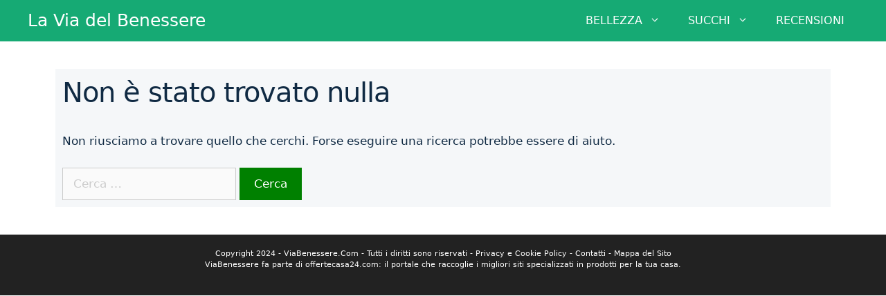

--- FILE ---
content_type: text/html; charset=UTF-8
request_url: https://viabenessere.com/salute-e-cura-della-persona/alimentazione-e-nutrizione/vitamine-e-integratori/
body_size: 13308
content:
<!DOCTYPE html>
<html lang="it-IT">
<head>
	<meta charset="UTF-8">
	<meta name='robots' content='index, follow, max-image-preview:large, max-snippet:-1, max-video-preview:-1' />
<script>
window.koko_analytics = {"url":"https:\/\/viabenessere.com\/wp-admin\/admin-ajax.php?action=koko_analytics_collect","site_url":"https:\/\/viabenessere.com","post_id":0,"path":"\/salute-e-cura-della-persona\/alimentazione-e-nutrizione\/vitamine-e-integratori\/","method":"cookie","use_cookie":true};
</script>
<meta name="viewport" content="width=device-width, initial-scale=1">
	<!-- This site is optimized with the Yoast SEO plugin v26.7 - https://yoast.com/wordpress/plugins/seo/ -->
	<title>Vitamine e integratori: Offerte e Miglior Prezzo 2025</title>
	<meta name="description" content="Vitamine e integratori: la classifica dei prodotti più acquistati dagli italiani quest&#039;anno, organizzati in modo chiaro per una facile consultazione." />
	<link rel="canonical" href="https://viabenessere.com/salute-e-cura-della-persona/alimentazione-e-nutrizione/vitamine-e-integratori/" />
	<meta property="og:locale" content="it_IT" />
	<meta property="og:type" content="article" />
	<meta property="og:title" content="Vitamine e integratori: Offerte e Miglior Prezzo 2025" />
	<meta property="og:description" content="Vitamine e integratori: la classifica dei prodotti più acquistati dagli italiani quest&#039;anno, organizzati in modo chiaro per una facile consultazione." />
	<meta property="og:url" content="https://viabenessere.com/salute-e-cura-della-persona/alimentazione-e-nutrizione/vitamine-e-integratori/" />
	<meta property="og:site_name" content="La Via del Benessere" />
	<meta name="twitter:card" content="summary_large_image" />
	<script type="application/ld+json" class="yoast-schema-graph">{"@context":"https://schema.org","@graph":[{"@type":"CollectionPage","@id":"https://viabenessere.com/salute-e-cura-della-persona/alimentazione-e-nutrizione/vitamine-e-integratori/","url":"https://viabenessere.com/salute-e-cura-della-persona/alimentazione-e-nutrizione/vitamine-e-integratori/","name":"Vitamine e integratori: Offerte e Miglior Prezzo 2025","isPartOf":{"@id":"https://viabenessere.com/#website"},"description":"Vitamine e integratori: la classifica dei prodotti più acquistati dagli italiani quest'anno, organizzati in modo chiaro per una facile consultazione.","breadcrumb":{"@id":"https://viabenessere.com/salute-e-cura-della-persona/alimentazione-e-nutrizione/vitamine-e-integratori/#breadcrumb"},"inLanguage":"it-IT"},{"@type":"BreadcrumbList","@id":"https://viabenessere.com/salute-e-cura-della-persona/alimentazione-e-nutrizione/vitamine-e-integratori/#breadcrumb","itemListElement":[{"@type":"ListItem","position":1,"name":"Home","item":"https://viabenessere.com/"},{"@type":"ListItem","position":2,"name":"Salute e cura della persona","item":"https://viabenessere.com/salute-e-cura-della-persona/"},{"@type":"ListItem","position":3,"name":"Alimentazione e nutrizione","item":"https://viabenessere.com/salute-e-cura-della-persona/alimentazione-e-nutrizione/"},{"@type":"ListItem","position":4,"name":"Vitamine e integratori"}]},{"@type":"WebSite","@id":"https://viabenessere.com/#website","url":"https://viabenessere.com/","name":"La Via del Benessere","description":"Stare Bene con Se Stessi","publisher":{"@id":"https://viabenessere.com/#organization"},"potentialAction":[{"@type":"SearchAction","target":{"@type":"EntryPoint","urlTemplate":"https://viabenessere.com/?s={search_term_string}"},"query-input":{"@type":"PropertyValueSpecification","valueRequired":true,"valueName":"search_term_string"}}],"inLanguage":"it-IT"},{"@type":"Organization","@id":"https://viabenessere.com/#organization","name":"La Via del Benessere","url":"https://viabenessere.com/","logo":{"@type":"ImageObject","inLanguage":"it-IT","@id":"https://viabenessere.com/#/schema/logo/image/","url":"https://viabenessere.com/wp-content/uploads/2019/06/viabenessere-cover.png","contentUrl":"https://viabenessere.com/wp-content/uploads/2019/06/viabenessere-cover.png","width":400,"height":80,"caption":"La Via del Benessere"},"image":{"@id":"https://viabenessere.com/#/schema/logo/image/"},"sameAs":["https://www.facebook.com/ViviBenessere-104689614353811/","https://www.pinterest.it/lamiaviadelbenessere/","https://www.youtube.com/channel/UCDrmmyiF2j7vNA4E-wxrfkA"]}]}</script>
	<!-- / Yoast SEO plugin. -->


<link rel="alternate" type="application/rss+xml" title="La Via del Benessere &raquo; Feed" href="https://viabenessere.com/feed/" />
<link rel="alternate" type="application/rss+xml" title="La Via del Benessere &raquo; Feed dei commenti" href="https://viabenessere.com/comments/feed/" />
<link rel="alternate" type="application/rss+xml" title="La Via del Benessere &raquo; Vitamine e integratori Feed della categoria" href="https://viabenessere.com/salute-e-cura-della-persona/alimentazione-e-nutrizione/vitamine-e-integratori/feed/" />
<style id='wp-img-auto-sizes-contain-inline-css'>
img:is([sizes=auto i],[sizes^="auto," i]){contain-intrinsic-size:3000px 1500px}
/*# sourceURL=wp-img-auto-sizes-contain-inline-css */
</style>
<style id='wp-emoji-styles-inline-css'>

	img.wp-smiley, img.emoji {
		display: inline !important;
		border: none !important;
		box-shadow: none !important;
		height: 1em !important;
		width: 1em !important;
		margin: 0 0.07em !important;
		vertical-align: -0.1em !important;
		background: none !important;
		padding: 0 !important;
	}
/*# sourceURL=wp-emoji-styles-inline-css */
</style>
<link rel='stylesheet' id='wp-block-library-css' href='https://viabenessere.com/wp-includes/css/dist/block-library/style.min.css?ver=6.9' media='all' />
<style id='classic-theme-styles-inline-css'>
/*! This file is auto-generated */
.wp-block-button__link{color:#fff;background-color:#32373c;border-radius:9999px;box-shadow:none;text-decoration:none;padding:calc(.667em + 2px) calc(1.333em + 2px);font-size:1.125em}.wp-block-file__button{background:#32373c;color:#fff;text-decoration:none}
/*# sourceURL=/wp-includes/css/classic-themes.min.css */
</style>
<style id='global-styles-inline-css'>
:root{--wp--preset--aspect-ratio--square: 1;--wp--preset--aspect-ratio--4-3: 4/3;--wp--preset--aspect-ratio--3-4: 3/4;--wp--preset--aspect-ratio--3-2: 3/2;--wp--preset--aspect-ratio--2-3: 2/3;--wp--preset--aspect-ratio--16-9: 16/9;--wp--preset--aspect-ratio--9-16: 9/16;--wp--preset--color--black: #000000;--wp--preset--color--cyan-bluish-gray: #abb8c3;--wp--preset--color--white: #ffffff;--wp--preset--color--pale-pink: #f78da7;--wp--preset--color--vivid-red: #cf2e2e;--wp--preset--color--luminous-vivid-orange: #ff6900;--wp--preset--color--luminous-vivid-amber: #fcb900;--wp--preset--color--light-green-cyan: #7bdcb5;--wp--preset--color--vivid-green-cyan: #00d084;--wp--preset--color--pale-cyan-blue: #8ed1fc;--wp--preset--color--vivid-cyan-blue: #0693e3;--wp--preset--color--vivid-purple: #9b51e0;--wp--preset--color--contrast: var(--contrast);--wp--preset--color--contrast-2: var(--contrast-2);--wp--preset--color--contrast-3: var(--contrast-3);--wp--preset--color--base: var(--base);--wp--preset--color--base-2: var(--base-2);--wp--preset--color--base-3: var(--base-3);--wp--preset--color--accent: var(--accent);--wp--preset--gradient--vivid-cyan-blue-to-vivid-purple: linear-gradient(135deg,rgb(6,147,227) 0%,rgb(155,81,224) 100%);--wp--preset--gradient--light-green-cyan-to-vivid-green-cyan: linear-gradient(135deg,rgb(122,220,180) 0%,rgb(0,208,130) 100%);--wp--preset--gradient--luminous-vivid-amber-to-luminous-vivid-orange: linear-gradient(135deg,rgb(252,185,0) 0%,rgb(255,105,0) 100%);--wp--preset--gradient--luminous-vivid-orange-to-vivid-red: linear-gradient(135deg,rgb(255,105,0) 0%,rgb(207,46,46) 100%);--wp--preset--gradient--very-light-gray-to-cyan-bluish-gray: linear-gradient(135deg,rgb(238,238,238) 0%,rgb(169,184,195) 100%);--wp--preset--gradient--cool-to-warm-spectrum: linear-gradient(135deg,rgb(74,234,220) 0%,rgb(151,120,209) 20%,rgb(207,42,186) 40%,rgb(238,44,130) 60%,rgb(251,105,98) 80%,rgb(254,248,76) 100%);--wp--preset--gradient--blush-light-purple: linear-gradient(135deg,rgb(255,206,236) 0%,rgb(152,150,240) 100%);--wp--preset--gradient--blush-bordeaux: linear-gradient(135deg,rgb(254,205,165) 0%,rgb(254,45,45) 50%,rgb(107,0,62) 100%);--wp--preset--gradient--luminous-dusk: linear-gradient(135deg,rgb(255,203,112) 0%,rgb(199,81,192) 50%,rgb(65,88,208) 100%);--wp--preset--gradient--pale-ocean: linear-gradient(135deg,rgb(255,245,203) 0%,rgb(182,227,212) 50%,rgb(51,167,181) 100%);--wp--preset--gradient--electric-grass: linear-gradient(135deg,rgb(202,248,128) 0%,rgb(113,206,126) 100%);--wp--preset--gradient--midnight: linear-gradient(135deg,rgb(2,3,129) 0%,rgb(40,116,252) 100%);--wp--preset--font-size--small: 13px;--wp--preset--font-size--medium: 20px;--wp--preset--font-size--large: 36px;--wp--preset--font-size--x-large: 42px;--wp--preset--spacing--20: 0.44rem;--wp--preset--spacing--30: 0.67rem;--wp--preset--spacing--40: 1rem;--wp--preset--spacing--50: 1.5rem;--wp--preset--spacing--60: 2.25rem;--wp--preset--spacing--70: 3.38rem;--wp--preset--spacing--80: 5.06rem;--wp--preset--shadow--natural: 6px 6px 9px rgba(0, 0, 0, 0.2);--wp--preset--shadow--deep: 12px 12px 50px rgba(0, 0, 0, 0.4);--wp--preset--shadow--sharp: 6px 6px 0px rgba(0, 0, 0, 0.2);--wp--preset--shadow--outlined: 6px 6px 0px -3px rgb(255, 255, 255), 6px 6px rgb(0, 0, 0);--wp--preset--shadow--crisp: 6px 6px 0px rgb(0, 0, 0);}:where(.is-layout-flex){gap: 0.5em;}:where(.is-layout-grid){gap: 0.5em;}body .is-layout-flex{display: flex;}.is-layout-flex{flex-wrap: wrap;align-items: center;}.is-layout-flex > :is(*, div){margin: 0;}body .is-layout-grid{display: grid;}.is-layout-grid > :is(*, div){margin: 0;}:where(.wp-block-columns.is-layout-flex){gap: 2em;}:where(.wp-block-columns.is-layout-grid){gap: 2em;}:where(.wp-block-post-template.is-layout-flex){gap: 1.25em;}:where(.wp-block-post-template.is-layout-grid){gap: 1.25em;}.has-black-color{color: var(--wp--preset--color--black) !important;}.has-cyan-bluish-gray-color{color: var(--wp--preset--color--cyan-bluish-gray) !important;}.has-white-color{color: var(--wp--preset--color--white) !important;}.has-pale-pink-color{color: var(--wp--preset--color--pale-pink) !important;}.has-vivid-red-color{color: var(--wp--preset--color--vivid-red) !important;}.has-luminous-vivid-orange-color{color: var(--wp--preset--color--luminous-vivid-orange) !important;}.has-luminous-vivid-amber-color{color: var(--wp--preset--color--luminous-vivid-amber) !important;}.has-light-green-cyan-color{color: var(--wp--preset--color--light-green-cyan) !important;}.has-vivid-green-cyan-color{color: var(--wp--preset--color--vivid-green-cyan) !important;}.has-pale-cyan-blue-color{color: var(--wp--preset--color--pale-cyan-blue) !important;}.has-vivid-cyan-blue-color{color: var(--wp--preset--color--vivid-cyan-blue) !important;}.has-vivid-purple-color{color: var(--wp--preset--color--vivid-purple) !important;}.has-black-background-color{background-color: var(--wp--preset--color--black) !important;}.has-cyan-bluish-gray-background-color{background-color: var(--wp--preset--color--cyan-bluish-gray) !important;}.has-white-background-color{background-color: var(--wp--preset--color--white) !important;}.has-pale-pink-background-color{background-color: var(--wp--preset--color--pale-pink) !important;}.has-vivid-red-background-color{background-color: var(--wp--preset--color--vivid-red) !important;}.has-luminous-vivid-orange-background-color{background-color: var(--wp--preset--color--luminous-vivid-orange) !important;}.has-luminous-vivid-amber-background-color{background-color: var(--wp--preset--color--luminous-vivid-amber) !important;}.has-light-green-cyan-background-color{background-color: var(--wp--preset--color--light-green-cyan) !important;}.has-vivid-green-cyan-background-color{background-color: var(--wp--preset--color--vivid-green-cyan) !important;}.has-pale-cyan-blue-background-color{background-color: var(--wp--preset--color--pale-cyan-blue) !important;}.has-vivid-cyan-blue-background-color{background-color: var(--wp--preset--color--vivid-cyan-blue) !important;}.has-vivid-purple-background-color{background-color: var(--wp--preset--color--vivid-purple) !important;}.has-black-border-color{border-color: var(--wp--preset--color--black) !important;}.has-cyan-bluish-gray-border-color{border-color: var(--wp--preset--color--cyan-bluish-gray) !important;}.has-white-border-color{border-color: var(--wp--preset--color--white) !important;}.has-pale-pink-border-color{border-color: var(--wp--preset--color--pale-pink) !important;}.has-vivid-red-border-color{border-color: var(--wp--preset--color--vivid-red) !important;}.has-luminous-vivid-orange-border-color{border-color: var(--wp--preset--color--luminous-vivid-orange) !important;}.has-luminous-vivid-amber-border-color{border-color: var(--wp--preset--color--luminous-vivid-amber) !important;}.has-light-green-cyan-border-color{border-color: var(--wp--preset--color--light-green-cyan) !important;}.has-vivid-green-cyan-border-color{border-color: var(--wp--preset--color--vivid-green-cyan) !important;}.has-pale-cyan-blue-border-color{border-color: var(--wp--preset--color--pale-cyan-blue) !important;}.has-vivid-cyan-blue-border-color{border-color: var(--wp--preset--color--vivid-cyan-blue) !important;}.has-vivid-purple-border-color{border-color: var(--wp--preset--color--vivid-purple) !important;}.has-vivid-cyan-blue-to-vivid-purple-gradient-background{background: var(--wp--preset--gradient--vivid-cyan-blue-to-vivid-purple) !important;}.has-light-green-cyan-to-vivid-green-cyan-gradient-background{background: var(--wp--preset--gradient--light-green-cyan-to-vivid-green-cyan) !important;}.has-luminous-vivid-amber-to-luminous-vivid-orange-gradient-background{background: var(--wp--preset--gradient--luminous-vivid-amber-to-luminous-vivid-orange) !important;}.has-luminous-vivid-orange-to-vivid-red-gradient-background{background: var(--wp--preset--gradient--luminous-vivid-orange-to-vivid-red) !important;}.has-very-light-gray-to-cyan-bluish-gray-gradient-background{background: var(--wp--preset--gradient--very-light-gray-to-cyan-bluish-gray) !important;}.has-cool-to-warm-spectrum-gradient-background{background: var(--wp--preset--gradient--cool-to-warm-spectrum) !important;}.has-blush-light-purple-gradient-background{background: var(--wp--preset--gradient--blush-light-purple) !important;}.has-blush-bordeaux-gradient-background{background: var(--wp--preset--gradient--blush-bordeaux) !important;}.has-luminous-dusk-gradient-background{background: var(--wp--preset--gradient--luminous-dusk) !important;}.has-pale-ocean-gradient-background{background: var(--wp--preset--gradient--pale-ocean) !important;}.has-electric-grass-gradient-background{background: var(--wp--preset--gradient--electric-grass) !important;}.has-midnight-gradient-background{background: var(--wp--preset--gradient--midnight) !important;}.has-small-font-size{font-size: var(--wp--preset--font-size--small) !important;}.has-medium-font-size{font-size: var(--wp--preset--font-size--medium) !important;}.has-large-font-size{font-size: var(--wp--preset--font-size--large) !important;}.has-x-large-font-size{font-size: var(--wp--preset--font-size--x-large) !important;}
:where(.wp-block-post-template.is-layout-flex){gap: 1.25em;}:where(.wp-block-post-template.is-layout-grid){gap: 1.25em;}
:where(.wp-block-term-template.is-layout-flex){gap: 1.25em;}:where(.wp-block-term-template.is-layout-grid){gap: 1.25em;}
:where(.wp-block-columns.is-layout-flex){gap: 2em;}:where(.wp-block-columns.is-layout-grid){gap: 2em;}
:root :where(.wp-block-pullquote){font-size: 1.5em;line-height: 1.6;}
/*# sourceURL=global-styles-inline-css */
</style>
<style id='ita-bestsellers-inline-css'>

        /* GRID / CARD */
        .itabs-grid{display:grid;gap:22px;grid-template-columns:1fr}
        .itabs-card{position:relative;border:1px solid #e5e7eb;border-radius:12px;padding:24px;background:#fff;box-shadow:0 2px 10px rgba(0,0,0,.04);overflow:hidden}
        .itabs-card *{box-sizing:border-box}

        /* Badge */
        .itabs-badge{position:absolute;top:10px;left:10px;background:#36a240;color:#fff;border-radius:8px;padding:6px 10px;font-weight:700;font-size:12px;line-height:1;letter-spacing:.2px}

        /* Top area: 35% img | 65% content */
        .itabs-top{display:grid;grid-template-columns:minmax(0,35%) minmax(0,65%);gap:18px;align-items:start}
        @media (max-width:768px){.itabs-top{grid-template-columns:1fr}}

        /* --- SQUARE IMAGE FRAME (never crop) --- */
        .itabs-imgbox{
          width:100%;
          aspect-ratio:1/1;
          background:#fff;
          border-radius:10px;
          overflow:hidden;
          display:flex;align-items:center;justify-content:center;
        }
        .itabs-img{
          width:100%;
          height:100%;
          object-fit:contain;
          display:block;
        }

        /* Right column (strict right inset on desktop) */
        .itabs-right{
          display:grid;grid-template-columns:1fr;gap:6px;
          align-items:start;
        }
        .itabs-right > *{width:100%}
        .itabs-price{margin:4px 0 6px;font-size:27px;font-weight:700;text-align:right;justify-self:end}
        .itabs-btn{justify-self:end}
        @media (max-width:768px){
          .itabs-right{align-items:stretch}
          .itabs-price{text-align:center;justify-self:stretch}
        }

        /* Title */
        .itabs-title{margin:0}
        .itabs-title h3{font-size:18px;font-weight:700;margin:0;line-height:27px}
        .itabs-title a{text-decoration:underline}

        /* Stars */
        .itabs-stars{font-size:14px;color:#f59e0b}

        /* Button */
        .itabs-btn{
          display:inline-block;margin-top:2px;padding:10px 16px;
          background:#ff6200;border:1px solid #e05600;border-radius:5px;
          text-decoration:none;color:#fff !important;font-weight:700;
          text-transform:uppercase;text-align:center
        }
        .itabs-btn:hover,.itabs-btn:active,.itabs-btn:visited{color:#fff !important}
        @media (max-width:768px){.itabs-btn{width:100%}}

        /* Features */
        .itabs-features{margin-top:16px}
        .itabs-features h4{margin:0 0 8px;font-size:18px;font-weight:700;color:#374151}
        .itabs-features ul{margin:0;padding-left:18px}
        .itabs-features li{margin:6px 0;line-height:1.55;color:#111}

        /* Divider & disclaimers */
        .itabs-sep{margin:14px 0;border:0;border-top:1px solid #e5e7eb}
        .itabs-meta{font-size:13px;color:#6b7280;margin-top:8px}

        /* -------- Summary table -------- */
        .itabs-table-wrap{overflow:auto}
        table.itabs-table{width:100%;border-collapse:separate;border-spacing:0;border:1px solid #e5e7eb;border-radius:12px;box-shadow:0 2px 10px rgba(0,0,0,.04);background:#fff}
        table.itabs-table th,table.itabs-table td{padding:12px 14px;border-bottom:1px solid #eef0f3;vertical-align:middle}
        table.itabs-table thead th{background:#f8fafc;text-align:left;font-weight:700}
        table.itabs-table tr:last-child td{border-bottom:none}
        table.itabs-table .rank{width:64px;text-align:center;font-weight:700}
        table.itabs-table .img{width:110px}
        /* square thumbnail in table */
        .itabs-thumbbox{width:80px;aspect-ratio:1/1;border-radius:8px;overflow:hidden;background:#fff;margin:0 auto;display:flex;align-items:center;justify-content:center}
        .itabs-thumbbox img{width:100%;height:100%;object-fit:contain;display:block}
        table.itabs-table .title a{text-decoration:underline}
        table.itabs-table .price{text-align:right;font-weight:700;white-space:nowrap}
        table.itabs-table .btn-cell{text-align:right}
        table.itabs-table .btn{display:inline-block;padding:8px 12px;background:#ff6200;border:1px solid #e05600;border-radius:5px;color:#fff !important;text-decoration:none;font-weight:700;text-transform:uppercase}
        table.itabs-table .btn:hover,table.itabs-table .btn:active,table.itabs-table .btn:visited{color:#fff !important}
        @media (max-width:768px){
          table.itabs-table .price, table.itabs-table .btn-cell{text-align:center}
          table.itabs-table .btn{display:block;width:100%}
        }
        
/*# sourceURL=ita-bestsellers-inline-css */
</style>
<link rel='stylesheet' id='toc-screen-css' href='https://viabenessere.com/wp-content/plugins/table-of-contents-plus/screen.min.css?ver=2411.1' media='all' />
<link rel='stylesheet' id='generate-style-css' href='https://viabenessere.com/wp-content/themes/generatepress/assets/css/all.min.css?ver=3.6.1' media='all' />
<style id='generate-style-inline-css'>
#nav-below {display:none;}.resize-featured-image .post-image img {width: 400px;}
body{background-color:#ffffff;color:#102a43;}a{color:#119b6d;}a:hover, a:focus, a:active{color:#1abc9c;}body .grid-container{max-width:1200px;}.wp-block-group__inner-container{max-width:1200px;margin-left:auto;margin-right:auto;}:root{--contrast:#222222;--contrast-2:#575760;--contrast-3:#b2b2be;--base:#f0f0f0;--base-2:#f7f8f9;--base-3:#ffffff;--accent:#1e73be;}:root .has-contrast-color{color:var(--contrast);}:root .has-contrast-background-color{background-color:var(--contrast);}:root .has-contrast-2-color{color:var(--contrast-2);}:root .has-contrast-2-background-color{background-color:var(--contrast-2);}:root .has-contrast-3-color{color:var(--contrast-3);}:root .has-contrast-3-background-color{background-color:var(--contrast-3);}:root .has-base-color{color:var(--base);}:root .has-base-background-color{background-color:var(--base);}:root .has-base-2-color{color:var(--base-2);}:root .has-base-2-background-color{background-color:var(--base-2);}:root .has-base-3-color{color:var(--base-3);}:root .has-base-3-background-color{background-color:var(--base-3);}:root .has-accent-color{color:var(--accent);}:root .has-accent-background-color{background-color:var(--accent);}body, button, input, select, textarea{font-family:-apple-system, system-ui, BlinkMacSystemFont, "Segoe UI", Helvetica, Arial, sans-serif, "Apple Color Emoji", "Segoe UI Emoji", "Segoe UI Symbol";}body{line-height:1.5;}.entry-content > [class*="wp-block-"]:not(:last-child):not(.wp-block-heading){margin-bottom:1.5em;}.main-title{font-weight:normal;}.main-navigation a, .menu-toggle{font-weight:500;font-size:16px;}.main-navigation .main-nav ul ul li a{font-size:15px;}.sidebar .widget, .footer-widgets .widget{font-size:17px;}h1{font-weight:400;font-size:40px;}h2{font-weight:400;font-size:30px;}h3{font-weight:400;font-size:21px;}h4{font-size:inherit;}h5{font-size:inherit;}@media (max-width:768px){.main-title{font-size:20px;}h1{font-size:30px;}h2{font-size:25px;}}.top-bar{background-color:#636363;color:#ffffff;}.top-bar a{color:#ffffff;}.top-bar a:hover{color:#303030;}.site-header{background-color:#ffffff;color:#3a3a3a;}.site-header a{color:#3a3a3a;}.main-title a,.main-title a:hover{color:#ffffff;}.site-description{color:#757575;}.main-navigation,.main-navigation ul ul{background-color:#16aa74;}.main-navigation .main-nav ul li a, .main-navigation .menu-toggle, .main-navigation .menu-bar-items{color:#ffffff;}.main-navigation .main-nav ul li:not([class*="current-menu-"]):hover > a, .main-navigation .main-nav ul li:not([class*="current-menu-"]):focus > a, .main-navigation .main-nav ul li.sfHover:not([class*="current-menu-"]) > a, .main-navigation .menu-bar-item:hover > a, .main-navigation .menu-bar-item.sfHover > a{color:#ffffff;background-color:#119b6d;}button.menu-toggle:hover,button.menu-toggle:focus,.main-navigation .mobile-bar-items a,.main-navigation .mobile-bar-items a:hover,.main-navigation .mobile-bar-items a:focus{color:#ffffff;}.main-navigation .main-nav ul li[class*="current-menu-"] > a{color:#ffffff;background-color:#119b6d;}.navigation-search input[type="search"],.navigation-search input[type="search"]:active, .navigation-search input[type="search"]:focus, .main-navigation .main-nav ul li.search-item.active > a, .main-navigation .menu-bar-items .search-item.active > a{color:#ffffff;background-color:#119b6d;}.main-navigation ul ul{background-color:#119b6d;}.main-navigation .main-nav ul ul li a{color:#ffffff;}.main-navigation .main-nav ul ul li:not([class*="current-menu-"]):hover > a,.main-navigation .main-nav ul ul li:not([class*="current-menu-"]):focus > a, .main-navigation .main-nav ul ul li.sfHover:not([class*="current-menu-"]) > a{color:#c2e8de;background-color:#119b6d;}.main-navigation .main-nav ul ul li[class*="current-menu-"] > a{color:#c2e8de;background-color:#119b6d;}.separate-containers .inside-article, .separate-containers .comments-area, .separate-containers .page-header, .one-container .container, .separate-containers .paging-navigation, .inside-page-header{color:#102a43;background-color:#ffffff;}.entry-meta{color:#595959;}.entry-meta a{color:#595959;}.entry-meta a:hover{color:#1e73be;}.sidebar .widget{background-color:rgba(17,155,109,0.05);}.footer-widgets{background-color:#ffffff;}.site-info{color:#ffffff;background-color:#222222;}.site-info a{color:#ffffff;}.site-info a:hover{color:#606060;}.footer-bar .widget_nav_menu .current-menu-item a{color:#606060;}input[type="text"],input[type="email"],input[type="url"],input[type="password"],input[type="search"],input[type="tel"],input[type="number"],textarea,select{color:#666666;background-color:#fafafa;border-color:#cccccc;}input[type="text"]:focus,input[type="email"]:focus,input[type="url"]:focus,input[type="password"]:focus,input[type="search"]:focus,input[type="tel"]:focus,input[type="number"]:focus,textarea:focus,select:focus{color:#666666;background-color:#ffffff;border-color:#bfbfbf;}button,html input[type="button"],input[type="reset"],input[type="submit"],a.button,a.wp-block-button__link:not(.has-background){color:#ffffff;background-color:#008000;}button:hover,html input[type="button"]:hover,input[type="reset"]:hover,input[type="submit"]:hover,a.button:hover,button:focus,html input[type="button"]:focus,input[type="reset"]:focus,input[type="submit"]:focus,a.button:focus,a.wp-block-button__link:not(.has-background):active,a.wp-block-button__link:not(.has-background):focus,a.wp-block-button__link:not(.has-background):hover{color:#ffffff;background-color:#36a240;}a.generate-back-to-top{background-color:rgba( 0,0,0,0.4 );color:#ffffff;}a.generate-back-to-top:hover,a.generate-back-to-top:focus{background-color:rgba( 0,0,0,0.6 );color:#ffffff;}:root{--gp-search-modal-bg-color:var(--base-3);--gp-search-modal-text-color:var(--contrast);--gp-search-modal-overlay-bg-color:rgba(0,0,0,0.2);}@media (max-width: 768px){.main-navigation .menu-bar-item:hover > a, .main-navigation .menu-bar-item.sfHover > a{background:none;color:#ffffff;}}.inside-top-bar{padding:10px;}.inside-header{padding:10px;}.site-main .wp-block-group__inner-container{padding:40px;}.entry-content .alignwide, body:not(.no-sidebar) .entry-content .alignfull{margin-left:-40px;width:calc(100% + 80px);max-width:calc(100% + 80px);}.rtl .menu-item-has-children .dropdown-menu-toggle{padding-left:20px;}.rtl .main-navigation .main-nav ul li.menu-item-has-children > a{padding-right:20px;}.site-info{padding:20px;}@media (max-width:768px){.separate-containers .inside-article, .separate-containers .comments-area, .separate-containers .page-header, .separate-containers .paging-navigation, .one-container .site-content, .inside-page-header{padding:30px;}.site-main .wp-block-group__inner-container{padding:30px;}.site-info{padding-right:10px;padding-left:10px;}.entry-content .alignwide, body:not(.no-sidebar) .entry-content .alignfull{margin-left:-30px;width:calc(100% + 60px);max-width:calc(100% + 60px);}}/* End cached CSS */@media (max-width: 768px){.main-navigation .menu-toggle,.main-navigation .mobile-bar-items,.sidebar-nav-mobile:not(#sticky-placeholder){display:block;}.main-navigation ul,.gen-sidebar-nav{display:none;}[class*="nav-float-"] .site-header .inside-header > *{float:none;clear:both;}}
.dynamic-author-image-rounded{border-radius:100%;}.dynamic-featured-image, .dynamic-author-image{vertical-align:middle;}.one-container.blog .dynamic-content-template:not(:last-child), .one-container.archive .dynamic-content-template:not(:last-child){padding-bottom:0px;}.dynamic-entry-excerpt > p:last-child{margin-bottom:0px;}
.main-navigation .main-nav ul li a,.menu-toggle,.main-navigation .mobile-bar-items a{transition: line-height 300ms ease}.main-navigation.toggled .main-nav > ul{background-color: #16aa74}
h2.entry-title{font-weight:400;}.navigation-branding .main-title{font-weight:normal;text-transform:none;font-size:25px;}@media (max-width: 768px){.navigation-branding .main-title{font-size:20px;}}
/*# sourceURL=generate-style-inline-css */
</style>
<link rel='stylesheet' id='generate-child-css' href='https://viabenessere.com/wp-content/themes/generatepress_child/style.css?ver=1561574091' media='all' />
<link rel='stylesheet' id='generate-blog-css' href='https://viabenessere.com/wp-content/plugins/gp-premium/blog/functions/css/style.min.css?ver=2.5.5' media='all' />
<link rel='stylesheet' id='generate-sticky-css' href='https://viabenessere.com/wp-content/plugins/gp-premium/menu-plus/functions/css/sticky.min.css?ver=2.5.5' media='all' />
<link rel='stylesheet' id='generate-offside-css' href='https://viabenessere.com/wp-content/plugins/gp-premium/menu-plus/functions/css/offside.min.css?ver=2.5.5' media='all' />
<style id='generate-offside-inline-css'>
:root{--gp-slideout-width:265px;}.slideout-navigation.main-navigation .main-nav ul li a{font-weight:normal;text-transform:none;}.slideout-navigation.main-navigation.do-overlay .main-nav ul ul li a{font-size:1em;}.slideout-navigation, .slideout-navigation a{color:#ffffff;}.slideout-navigation button.slideout-exit{color:#ffffff;padding-left:20px;padding-right:20px;}.slide-opened nav.toggled .menu-toggle:before{display:none;}@media (max-width: 768px){.menu-bar-item.slideout-toggle{display:none;}}
/*# sourceURL=generate-offside-inline-css */
</style>
<link rel='stylesheet' id='generate-navigation-branding-css' href='https://viabenessere.com/wp-content/plugins/gp-premium/menu-plus/functions/css/navigation-branding.min.css?ver=2.5.5' media='all' />
<style id='generate-navigation-branding-inline-css'>
@media (max-width: 768px){.site-header, #site-navigation, #sticky-navigation{display:none !important;opacity:0.0;}#mobile-header{display:block !important;width:100% !important;}#mobile-header .main-nav > ul{display:none;}#mobile-header.toggled .main-nav > ul, #mobile-header .menu-toggle, #mobile-header .mobile-bar-items{display:block;}#mobile-header .main-nav{-ms-flex:0 0 100%;flex:0 0 100%;-webkit-box-ordinal-group:5;-ms-flex-order:4;order:4;}}.navigation-branding img, .site-logo.mobile-header-logo img{height:60px;width:auto;}.navigation-branding .main-title{line-height:60px;}@media (max-width: 1210px){#site-navigation .navigation-branding, #sticky-navigation .navigation-branding{margin-left:10px;}}@media (max-width: 768px){.main-navigation:not(.slideout-navigation) .main-nav{-ms-flex:0 0 100%;flex:0 0 100%;}.main-navigation:not(.slideout-navigation) .inside-navigation{-ms-flex-wrap:wrap;flex-wrap:wrap;display:-webkit-box;display:-ms-flexbox;display:flex;}.nav-aligned-center .navigation-branding, .nav-aligned-left .navigation-branding{margin-right:auto;}.nav-aligned-center  .main-navigation.has-branding:not(.slideout-navigation) .inside-navigation .main-nav,.nav-aligned-center  .main-navigation.has-sticky-branding.navigation-stick .inside-navigation .main-nav,.nav-aligned-left  .main-navigation.has-branding:not(.slideout-navigation) .inside-navigation .main-nav,.nav-aligned-left  .main-navigation.has-sticky-branding.navigation-stick .inside-navigation .main-nav{margin-right:0px;}}
/*# sourceURL=generate-navigation-branding-inline-css */
</style>
<script src="https://viabenessere.com/wp-includes/js/jquery/jquery.min.js?ver=3.7.1" id="jquery-core-js"></script>
<script src="https://viabenessere.com/wp-content/plugins/shortcode-for-current-date/dist/script.js?ver=6.9" id="shortcode-for-current-date-script-js"></script>
<script src="https://viabenessere.com/wp-includes/js/jquery/jquery-migrate.min.js?ver=3.4.1" id="jquery-migrate-js"></script>
<link rel="https://api.w.org/" href="https://viabenessere.com/wp-json/" /><link rel="alternate" title="JSON" type="application/json" href="https://viabenessere.com/wp-json/wp/v2/categories/189" /><link rel="EditURI" type="application/rsd+xml" title="RSD" href="https://viabenessere.com/xmlrpc.php?rsd" />
<meta name="generator" content="WordPress 6.9" />
			<style>
				.e-con.e-parent:nth-of-type(n+4):not(.e-lazyloaded):not(.e-no-lazyload),
				.e-con.e-parent:nth-of-type(n+4):not(.e-lazyloaded):not(.e-no-lazyload) * {
					background-image: none !important;
				}
				@media screen and (max-height: 1024px) {
					.e-con.e-parent:nth-of-type(n+3):not(.e-lazyloaded):not(.e-no-lazyload),
					.e-con.e-parent:nth-of-type(n+3):not(.e-lazyloaded):not(.e-no-lazyload) * {
						background-image: none !important;
					}
				}
				@media screen and (max-height: 640px) {
					.e-con.e-parent:nth-of-type(n+2):not(.e-lazyloaded):not(.e-no-lazyload),
					.e-con.e-parent:nth-of-type(n+2):not(.e-lazyloaded):not(.e-no-lazyload) * {
						background-image: none !important;
					}
				}
			</style>
			<meta name="p:domain_verify" content="e91aee40919ba69b245d0c370f1c8410"/>
<meta name="msvalidate.01" content="13F4612526EA06D1BA3F031A18734DE9" />
<meta name="ahrefs-site-verification" content="a64a30fb5a62b075a37d3c8ecde20dce6d90a3a8013230843568e6fe42a7c883">
<meta name="facebook-domain-verification" content="k55j0v4hhbgq4py1nboau3hscz1evs" />
<meta name="google-site-verification" content="QYtZ6MngyiJWEmJTdwgTJdXM28FhWIngxqRi-prw3OY" /><style>
	div.entry-summary {display:none}
	h2 {font-size:19px;font-weight:500;}
	.inside-article {padding:10px !important;background:#f5f7f9;}
	.one-container.archive .post:not(:last-child):not(.is-loop-template-item) {padding-bottom:10px;}
</style><!-- TradeDoubler site verification 3267142 --><link rel="icon" href="https://viabenessere.com/wp-content/uploads/2019/06/cropped-via-benessere-logo-150x150.png" sizes="32x32" />
<link rel="icon" href="https://viabenessere.com/wp-content/uploads/2019/06/cropped-via-benessere-logo-300x300.png" sizes="192x192" />
<link rel="apple-touch-icon" href="https://viabenessere.com/wp-content/uploads/2019/06/cropped-via-benessere-logo-300x300.png" />
<meta name="msapplication-TileImage" content="https://viabenessere.com/wp-content/uploads/2019/06/cropped-via-benessere-logo-300x300.png" />
		<style id="wp-custom-css">
			h1, h2, h3 {letter-spacing:-1px;}
h2.widget-title {margin-bottom:20px;}
.breadcrumb_last {display:none;}

/* CUSTOM SIDEBARS */
#related-posts-by-taxonomy-7, #custom_html-12, #text-4 {padding:40px;margin-bottom:30px;background-color:#119b6d0d;}
#text-4 .textwidget {margin-top:20px;}
#text-4 #text {font-weight:600;}
#related-posts-by-taxonomy-7 ul {margin:1.5em 0 0 0.5em;}
/* FINE CUSTOME SIDEBARS */

/* UL RELATED POST WIDGET
#related-posts-by-taxonomy-2 ul, #related-posts-by-taxonomy-3 ul, #related-posts-by-taxonomy-4 ul {
  margin:1em 0 1em 1em;
}
FINE UL RELATED POST WIDGET */

.rpbt_shortcode {padding:30px 10px 10px 10px; background-color: rgba(17,155,109,0.05);}

.yoast-breadcrumbs {font-size:15px;margin-bottom:10px;color:#627D98;}

/* FORM DI CONTATTO */
/* altezza note corriere */
.wpcf7-form-control.wpcf7-textarea {height:94px;}

/* pulsante submit */
.wpcf7-form-control.wpcf7-submit {width:100% !important;border:2px solid #36a240 !important;background-color:#36a240;font-weight:bold;font-size:20px;border-radius:2px;}

/* field 100% */
.wpcf7-text, .wpcf7-textarea, .wpcf7-number, .wpcf7-dynamictext, .wpcf7-select {width:100%;border-radius:2px;}

.wpcf7-select {height:48px;}

/* colore placeholder */
::-webkit-input-placeholder { /* WebKit browsers */
color: #ccc !important;
opacity: 1;
}
:-moz-placeholder { /* Mozilla Firefox 4 to 18 */
color: #ccc !important;
opacity: 1;
}
::-moz-placeholder { /* Mozilla Firefox 19+ */
color: #ccc !important;
opacity: 1;
}
:-ms-input-placeholder { /* Internet Explorer 10+ */
color: #ccc !important;
opacity: 1;
}

#form-ordine {
    box-shadow: 0px 0px 0px 1px #0E3F7E08, 0px 1px 1px -0.5px #2A334508, 0px 3px 3px -1.5px #2A334608, 0px 6px 6px -3px #2A334608, 0px 12px 12px -6px #0E3F7E08, 0px 24px 24px -12px #0E3F7E10; border-radius:4px;
}

/* FINE FORM DI CONTATTO */		</style>
		</head>

<body class="archive category category-vitamine-e-integratori category-189 wp-embed-responsive wp-theme-generatepress wp-child-theme-generatepress_child post-image-below-header post-image-aligned-center infinite-scroll slideout-enabled slideout-mobile sticky-menu-fade sticky-enabled both-sticky-menu mobile-header mobile-header-logo no-sidebar nav-below-header one-container contained-header active-footer-widgets-0 nav-aligned-right header-aligned-center dropdown-hover elementor-default elementor-kit-23458" itemtype="https://schema.org/Blog" itemscope>
	<a class="screen-reader-text skip-link" href="#content" title="Vai al contenuto">Vai al contenuto</a>		<nav id="mobile-header" data-auto-hide-sticky itemtype="https://schema.org/SiteNavigationElement" itemscope class="main-navigation mobile-header-navigation has-branding">
			<div class="inside-navigation grid-container grid-parent">
				<div class="navigation-branding"><p class="main-title" itemprop="headline">
							<a href="https://viabenessere.com/" rel="home">
								La Via del Benessere
							</a>
						</p></div>					<button class="menu-toggle" aria-controls="mobile-menu" aria-expanded="false">
						<span class="gp-icon icon-menu-bars"><svg viewBox="0 0 512 512" aria-hidden="true" xmlns="http://www.w3.org/2000/svg" width="1em" height="1em"><path d="M0 96c0-13.255 10.745-24 24-24h464c13.255 0 24 10.745 24 24s-10.745 24-24 24H24c-13.255 0-24-10.745-24-24zm0 160c0-13.255 10.745-24 24-24h464c13.255 0 24 10.745 24 24s-10.745 24-24 24H24c-13.255 0-24-10.745-24-24zm0 160c0-13.255 10.745-24 24-24h464c13.255 0 24 10.745 24 24s-10.745 24-24 24H24c-13.255 0-24-10.745-24-24z" /></svg><svg viewBox="0 0 512 512" aria-hidden="true" xmlns="http://www.w3.org/2000/svg" width="1em" height="1em"><path d="M71.029 71.029c9.373-9.372 24.569-9.372 33.942 0L256 222.059l151.029-151.03c9.373-9.372 24.569-9.372 33.942 0 9.372 9.373 9.372 24.569 0 33.942L289.941 256l151.03 151.029c9.372 9.373 9.372 24.569 0 33.942-9.373 9.372-24.569 9.372-33.942 0L256 289.941l-151.029 151.03c-9.373 9.372-24.569 9.372-33.942 0-9.372-9.373-9.372-24.569 0-33.942L222.059 256 71.029 104.971c-9.372-9.373-9.372-24.569 0-33.942z" /></svg></span><span class="mobile-menu">Menu</span>					</button>
					<div id="mobile-menu" class="main-nav"><ul id="menu-menu-principale" class=" menu sf-menu"><li id="menu-item-23285" class="menu-item menu-item-type-post_type menu-item-object-page menu-item-has-children menu-item-23285"><a href="https://viabenessere.com/bellezza/">BELLEZZA<span role="presentation" class="dropdown-menu-toggle"><span class="gp-icon icon-arrow"><svg viewBox="0 0 330 512" aria-hidden="true" xmlns="http://www.w3.org/2000/svg" width="1em" height="1em"><path d="M305.913 197.085c0 2.266-1.133 4.815-2.833 6.514L171.087 335.593c-1.7 1.7-4.249 2.832-6.515 2.832s-4.815-1.133-6.515-2.832L26.064 203.599c-1.7-1.7-2.832-4.248-2.832-6.514s1.132-4.816 2.832-6.515l14.162-14.163c1.7-1.699 3.966-2.832 6.515-2.832 2.266 0 4.815 1.133 6.515 2.832l111.316 111.317 111.316-111.317c1.7-1.699 4.249-2.832 6.515-2.832s4.815 1.133 6.515 2.832l14.162 14.163c1.7 1.7 2.833 4.249 2.833 6.515z" /></svg></span></span></a>
<ul class="sub-menu">
	<li id="menu-item-127356" class="menu-item menu-item-type-taxonomy menu-item-object-category menu-item-127356"><a href="https://viabenessere.com/bagno-e-corpo/">Bagno e corpo</a></li>
	<li id="menu-item-127357" class="menu-item menu-item-type-taxonomy menu-item-object-category menu-item-127357"><a href="https://viabenessere.com/cura-della-pelle/">Cura della pelle</a></li>
	<li id="menu-item-127359" class="menu-item menu-item-type-taxonomy menu-item-object-category menu-item-127359"><a href="https://viabenessere.com/manicure-e-pedicure/">Manicure e pedicure</a></li>
	<li id="menu-item-127361" class="menu-item menu-item-type-taxonomy menu-item-object-category menu-item-127361"><a href="https://viabenessere.com/profumi-e-fragranze/">Profumi e fragranze</a></li>
	<li id="menu-item-127362" class="menu-item menu-item-type-taxonomy menu-item-object-category current-category-ancestor menu-item-127362"><a href="https://viabenessere.com/salute-e-cura-della-persona/">Salute e cura della persona</a></li>
	<li id="menu-item-127363" class="menu-item menu-item-type-taxonomy menu-item-object-category menu-item-127363"><a href="https://viabenessere.com/trucco/">Trucco</a></li>
</ul>
</li>
<li id="menu-item-29414" class="menu-item menu-item-type-taxonomy menu-item-object-category menu-item-has-children menu-item-29414"><a href="https://viabenessere.com/succhi/">SUCCHI<span role="presentation" class="dropdown-menu-toggle"><span class="gp-icon icon-arrow"><svg viewBox="0 0 330 512" aria-hidden="true" xmlns="http://www.w3.org/2000/svg" width="1em" height="1em"><path d="M305.913 197.085c0 2.266-1.133 4.815-2.833 6.514L171.087 335.593c-1.7 1.7-4.249 2.832-6.515 2.832s-4.815-1.133-6.515-2.832L26.064 203.599c-1.7-1.7-2.832-4.248-2.832-6.514s1.132-4.816 2.832-6.515l14.162-14.163c1.7-1.699 3.966-2.832 6.515-2.832 2.266 0 4.815 1.133 6.515 2.832l111.316 111.317 111.316-111.317c1.7-1.699 4.249-2.832 6.515-2.832s4.815 1.133 6.515 2.832l14.162 14.163c1.7 1.7 2.833 4.249 2.833 6.515z" /></svg></span></span></a>
<ul class="sub-menu">
	<li id="menu-item-29416" class="menu-item menu-item-type-taxonomy menu-item-object-category menu-item-29416"><a href="https://viabenessere.com/succhi/frullati/">FRULLATI</a></li>
	<li id="menu-item-29417" class="menu-item menu-item-type-taxonomy menu-item-object-category menu-item-29417"><a href="https://viabenessere.com/succhi/estratti/">ESTRATTI</a></li>
	<li id="menu-item-29415" class="menu-item menu-item-type-taxonomy menu-item-object-category menu-item-29415"><a href="https://viabenessere.com/succhi/centrifugati/">CENTRIFUGATI</a></li>
</ul>
</li>
<li id="menu-item-23337" class="menu-item menu-item-type-taxonomy menu-item-object-category menu-item-23337"><a href="https://viabenessere.com/recensioni-prodotti/">RECENSIONI</a></li>
</ul></div>			</div><!-- .inside-navigation -->
		</nav><!-- #site-navigation -->
				<nav class="auto-hide-sticky has-branding main-navigation sub-menu-right" id="site-navigation" aria-label="Principale"  itemtype="https://schema.org/SiteNavigationElement" itemscope>
			<div class="inside-navigation grid-container grid-parent">
				<div class="navigation-branding"><p class="main-title" itemprop="headline">
					<a href="https://viabenessere.com/" rel="home">
						La Via del Benessere
					</a>
				</p></div>				<button class="menu-toggle" aria-controls="generate-slideout-menu" aria-expanded="false">
					<span class="gp-icon icon-menu-bars"><svg viewBox="0 0 512 512" aria-hidden="true" xmlns="http://www.w3.org/2000/svg" width="1em" height="1em"><path d="M0 96c0-13.255 10.745-24 24-24h464c13.255 0 24 10.745 24 24s-10.745 24-24 24H24c-13.255 0-24-10.745-24-24zm0 160c0-13.255 10.745-24 24-24h464c13.255 0 24 10.745 24 24s-10.745 24-24 24H24c-13.255 0-24-10.745-24-24zm0 160c0-13.255 10.745-24 24-24h464c13.255 0 24 10.745 24 24s-10.745 24-24 24H24c-13.255 0-24-10.745-24-24z" /></svg><svg viewBox="0 0 512 512" aria-hidden="true" xmlns="http://www.w3.org/2000/svg" width="1em" height="1em"><path d="M71.029 71.029c9.373-9.372 24.569-9.372 33.942 0L256 222.059l151.029-151.03c9.373-9.372 24.569-9.372 33.942 0 9.372 9.373 9.372 24.569 0 33.942L289.941 256l151.03 151.029c9.372 9.373 9.372 24.569 0 33.942-9.373 9.372-24.569 9.372-33.942 0L256 289.941l-151.029 151.03c-9.373 9.372-24.569 9.372-33.942 0-9.372-9.373-9.372-24.569 0-33.942L222.059 256 71.029 104.971c-9.372-9.373-9.372-24.569 0-33.942z" /></svg></span><span class="mobile-menu">Menu</span>				</button>
				<div id="primary-menu" class="main-nav"><ul id="menu-menu-principale-1" class=" menu sf-menu"><li class="menu-item menu-item-type-post_type menu-item-object-page menu-item-has-children menu-item-23285"><a href="https://viabenessere.com/bellezza/">BELLEZZA<span role="presentation" class="dropdown-menu-toggle"><span class="gp-icon icon-arrow"><svg viewBox="0 0 330 512" aria-hidden="true" xmlns="http://www.w3.org/2000/svg" width="1em" height="1em"><path d="M305.913 197.085c0 2.266-1.133 4.815-2.833 6.514L171.087 335.593c-1.7 1.7-4.249 2.832-6.515 2.832s-4.815-1.133-6.515-2.832L26.064 203.599c-1.7-1.7-2.832-4.248-2.832-6.514s1.132-4.816 2.832-6.515l14.162-14.163c1.7-1.699 3.966-2.832 6.515-2.832 2.266 0 4.815 1.133 6.515 2.832l111.316 111.317 111.316-111.317c1.7-1.699 4.249-2.832 6.515-2.832s4.815 1.133 6.515 2.832l14.162 14.163c1.7 1.7 2.833 4.249 2.833 6.515z" /></svg></span></span></a>
<ul class="sub-menu">
	<li class="menu-item menu-item-type-taxonomy menu-item-object-category menu-item-127356"><a href="https://viabenessere.com/bagno-e-corpo/">Bagno e corpo</a></li>
	<li class="menu-item menu-item-type-taxonomy menu-item-object-category menu-item-127357"><a href="https://viabenessere.com/cura-della-pelle/">Cura della pelle</a></li>
	<li class="menu-item menu-item-type-taxonomy menu-item-object-category menu-item-127359"><a href="https://viabenessere.com/manicure-e-pedicure/">Manicure e pedicure</a></li>
	<li class="menu-item menu-item-type-taxonomy menu-item-object-category menu-item-127361"><a href="https://viabenessere.com/profumi-e-fragranze/">Profumi e fragranze</a></li>
	<li class="menu-item menu-item-type-taxonomy menu-item-object-category current-category-ancestor menu-item-127362"><a href="https://viabenessere.com/salute-e-cura-della-persona/">Salute e cura della persona</a></li>
	<li class="menu-item menu-item-type-taxonomy menu-item-object-category menu-item-127363"><a href="https://viabenessere.com/trucco/">Trucco</a></li>
</ul>
</li>
<li class="menu-item menu-item-type-taxonomy menu-item-object-category menu-item-has-children menu-item-29414"><a href="https://viabenessere.com/succhi/">SUCCHI<span role="presentation" class="dropdown-menu-toggle"><span class="gp-icon icon-arrow"><svg viewBox="0 0 330 512" aria-hidden="true" xmlns="http://www.w3.org/2000/svg" width="1em" height="1em"><path d="M305.913 197.085c0 2.266-1.133 4.815-2.833 6.514L171.087 335.593c-1.7 1.7-4.249 2.832-6.515 2.832s-4.815-1.133-6.515-2.832L26.064 203.599c-1.7-1.7-2.832-4.248-2.832-6.514s1.132-4.816 2.832-6.515l14.162-14.163c1.7-1.699 3.966-2.832 6.515-2.832 2.266 0 4.815 1.133 6.515 2.832l111.316 111.317 111.316-111.317c1.7-1.699 4.249-2.832 6.515-2.832s4.815 1.133 6.515 2.832l14.162 14.163c1.7 1.7 2.833 4.249 2.833 6.515z" /></svg></span></span></a>
<ul class="sub-menu">
	<li class="menu-item menu-item-type-taxonomy menu-item-object-category menu-item-29416"><a href="https://viabenessere.com/succhi/frullati/">FRULLATI</a></li>
	<li class="menu-item menu-item-type-taxonomy menu-item-object-category menu-item-29417"><a href="https://viabenessere.com/succhi/estratti/">ESTRATTI</a></li>
	<li class="menu-item menu-item-type-taxonomy menu-item-object-category menu-item-29415"><a href="https://viabenessere.com/succhi/centrifugati/">CENTRIFUGATI</a></li>
</ul>
</li>
<li class="menu-item menu-item-type-taxonomy menu-item-object-category menu-item-23337"><a href="https://viabenessere.com/recensioni-prodotti/">RECENSIONI</a></li>
</ul></div>			</div>
		</nav>
		
	<div class="site grid-container container hfeed grid-parent" id="page">
				<div class="site-content" id="content">
			
	<div class="content-area grid-parent mobile-grid-100 grid-100 tablet-grid-100" id="primary">
		<main class="site-main" id="main">
			
<div class="no-results not-found">
	<div class="inside-article">
		
		<header class="entry-header">
			<h1 class="entry-title">Non è stato trovato nulla</h1>
		</header>

		
		<div class="entry-content">

				
					<p>Non riusciamo a trovare quello che cerchi. Forse eseguire una ricerca potrebbe essere di aiuto.</p>
					<form method="get" class="search-form" action="https://viabenessere.com/">
	<label>
		<span class="screen-reader-text">Ricerca per:</span>
		<input type="search" class="search-field" placeholder="Cerca &hellip;" value="" name="s" title="Ricerca per:">
	</label>
	<input type="submit" class="search-submit" value="Cerca"></form>

				
		</div>

			</div>
</div>
		</main>
	</div>

	
	</div>
</div>


<div class="site-footer">
			<footer class="site-info" aria-label="Sito"  itemtype="https://schema.org/WPFooter" itemscope>
			<div class="inside-site-info grid-container grid-parent">
								<div class="copyright-bar">
					<p style="text-align: center;font-size:11px;color:#ffffff">Copyright 2024 - <a style="color: #ffffff" href="https://viabenessere.com/">ViaBenessere.Com</a> - Tutti i diritti sono riservati - <a style="color: #ffffff" rel="nofollow" href="https://viabenessere.com/privacy-policy/">Privacy e Cookie Policy</a> - <a style="color: #FFFFFF" href="https://viabenessere.com/contatti/">Contatti</a> - <a style="color: #ffffff" href="https://viabenessere.com/sitemap/">Mappa del Sito</a><br>ViaBenessere fa parte di <a href="https://offertecasa24.com">offertecasa24.com</a>: il portale che raccoglie i migliori siti specializzati in prodotti per la tua casa.</p>				</div>
			</div>
		</footer>
		</div>

<div class="infinite-scroll-path" aria-hidden="true" style="display: none;"></div>		<nav id="generate-slideout-menu" class="main-navigation slideout-navigation" itemtype="https://schema.org/SiteNavigationElement" itemscope>
			<div class="inside-navigation grid-container grid-parent">
				<button class="slideout-exit has-svg-icon"><span class="gp-icon pro-close">
				<svg viewBox="0 0 512 512" aria-hidden="true" role="img" version="1.1" xmlns="http://www.w3.org/2000/svg" xmlns:xlink="http://www.w3.org/1999/xlink" width="1em" height="1em">
					<path d="M71.029 71.029c9.373-9.372 24.569-9.372 33.942 0L256 222.059l151.029-151.03c9.373-9.372 24.569-9.372 33.942 0 9.372 9.373 9.372 24.569 0 33.942L289.941 256l151.03 151.029c9.372 9.373 9.372 24.569 0 33.942-9.373 9.372-24.569 9.372-33.942 0L256 289.941l-151.029 151.03c-9.373 9.372-24.569 9.372-33.942 0-9.372-9.373-9.372-24.569 0-33.942L222.059 256 71.029 104.971c-9.372-9.373-9.372-24.569 0-33.942z" />
				</svg>
			</span> <span class="screen-reader-text">Chiudi</span></button><div class="main-nav"><ul id="menu-menu-principale-2" class=" slideout-menu"><li class="menu-item menu-item-type-post_type menu-item-object-page menu-item-has-children menu-item-23285"><a href="https://viabenessere.com/bellezza/">BELLEZZA<span role="presentation" class="dropdown-menu-toggle"><span class="gp-icon icon-arrow"><svg viewBox="0 0 330 512" aria-hidden="true" xmlns="http://www.w3.org/2000/svg" width="1em" height="1em"><path d="M305.913 197.085c0 2.266-1.133 4.815-2.833 6.514L171.087 335.593c-1.7 1.7-4.249 2.832-6.515 2.832s-4.815-1.133-6.515-2.832L26.064 203.599c-1.7-1.7-2.832-4.248-2.832-6.514s1.132-4.816 2.832-6.515l14.162-14.163c1.7-1.699 3.966-2.832 6.515-2.832 2.266 0 4.815 1.133 6.515 2.832l111.316 111.317 111.316-111.317c1.7-1.699 4.249-2.832 6.515-2.832s4.815 1.133 6.515 2.832l14.162 14.163c1.7 1.7 2.833 4.249 2.833 6.515z" /></svg></span></span></a>
<ul class="sub-menu">
	<li class="menu-item menu-item-type-taxonomy menu-item-object-category menu-item-127356"><a href="https://viabenessere.com/bagno-e-corpo/">Bagno e corpo</a></li>
	<li class="menu-item menu-item-type-taxonomy menu-item-object-category menu-item-127357"><a href="https://viabenessere.com/cura-della-pelle/">Cura della pelle</a></li>
	<li class="menu-item menu-item-type-taxonomy menu-item-object-category menu-item-127359"><a href="https://viabenessere.com/manicure-e-pedicure/">Manicure e pedicure</a></li>
	<li class="menu-item menu-item-type-taxonomy menu-item-object-category menu-item-127361"><a href="https://viabenessere.com/profumi-e-fragranze/">Profumi e fragranze</a></li>
	<li class="menu-item menu-item-type-taxonomy menu-item-object-category current-category-ancestor menu-item-127362"><a href="https://viabenessere.com/salute-e-cura-della-persona/">Salute e cura della persona</a></li>
	<li class="menu-item menu-item-type-taxonomy menu-item-object-category menu-item-127363"><a href="https://viabenessere.com/trucco/">Trucco</a></li>
</ul>
</li>
<li class="menu-item menu-item-type-taxonomy menu-item-object-category menu-item-has-children menu-item-29414"><a href="https://viabenessere.com/succhi/">SUCCHI<span role="presentation" class="dropdown-menu-toggle"><span class="gp-icon icon-arrow"><svg viewBox="0 0 330 512" aria-hidden="true" xmlns="http://www.w3.org/2000/svg" width="1em" height="1em"><path d="M305.913 197.085c0 2.266-1.133 4.815-2.833 6.514L171.087 335.593c-1.7 1.7-4.249 2.832-6.515 2.832s-4.815-1.133-6.515-2.832L26.064 203.599c-1.7-1.7-2.832-4.248-2.832-6.514s1.132-4.816 2.832-6.515l14.162-14.163c1.7-1.699 3.966-2.832 6.515-2.832 2.266 0 4.815 1.133 6.515 2.832l111.316 111.317 111.316-111.317c1.7-1.699 4.249-2.832 6.515-2.832s4.815 1.133 6.515 2.832l14.162 14.163c1.7 1.7 2.833 4.249 2.833 6.515z" /></svg></span></span></a>
<ul class="sub-menu">
	<li class="menu-item menu-item-type-taxonomy menu-item-object-category menu-item-29416"><a href="https://viabenessere.com/succhi/frullati/">FRULLATI</a></li>
	<li class="menu-item menu-item-type-taxonomy menu-item-object-category menu-item-29417"><a href="https://viabenessere.com/succhi/estratti/">ESTRATTI</a></li>
	<li class="menu-item menu-item-type-taxonomy menu-item-object-category menu-item-29415"><a href="https://viabenessere.com/succhi/centrifugati/">CENTRIFUGATI</a></li>
</ul>
</li>
<li class="menu-item menu-item-type-taxonomy menu-item-object-category menu-item-23337"><a href="https://viabenessere.com/recensioni-prodotti/">RECENSIONI</a></li>
</ul></div>			</div><!-- .inside-navigation -->
		</nav><!-- #site-navigation -->

					<div class="slideout-overlay">
							</div>
			<script type="speculationrules">
{"prefetch":[{"source":"document","where":{"and":[{"href_matches":"/*"},{"not":{"href_matches":["/wp-*.php","/wp-admin/*","/wp-content/uploads/*","/wp-content/*","/wp-content/plugins/*","/wp-content/themes/generatepress_child/*","/wp-content/themes/generatepress/*","/*\\?(.+)"]}},{"not":{"selector_matches":"a[rel~=\"nofollow\"]"}},{"not":{"selector_matches":".no-prefetch, .no-prefetch a"}}]},"eagerness":"conservative"}]}
</script>

<!-- Koko Analytics v2.1.3 - https://www.kokoanalytics.com/ -->
<script>
!function(){var e=window,r=e.koko_analytics;r.trackPageview=function(e,t){"prerender"==document.visibilityState||/bot|crawl|spider|seo|lighthouse|facebookexternalhit|preview/i.test(navigator.userAgent)||navigator.sendBeacon(r.url,new URLSearchParams({pa:e,po:t,r:0==document.referrer.indexOf(r.site_url)?"":document.referrer,m:r.use_cookie?"c":r.method[0]}))},e.addEventListener("load",function(){r.trackPageview(r.path,r.post_id)})}();
</script>

<script id="generate-a11y">
!function(){"use strict";if("querySelector"in document&&"addEventListener"in window){var e=document.body;e.addEventListener("pointerdown",(function(){e.classList.add("using-mouse")}),{passive:!0}),e.addEventListener("keydown",(function(){e.classList.remove("using-mouse")}),{passive:!0})}}();
</script>
			<script>
				const lazyloadRunObserver = () => {
					const lazyloadBackgrounds = document.querySelectorAll( `.e-con.e-parent:not(.e-lazyloaded)` );
					const lazyloadBackgroundObserver = new IntersectionObserver( ( entries ) => {
						entries.forEach( ( entry ) => {
							if ( entry.isIntersecting ) {
								let lazyloadBackground = entry.target;
								if( lazyloadBackground ) {
									lazyloadBackground.classList.add( 'e-lazyloaded' );
								}
								lazyloadBackgroundObserver.unobserve( entry.target );
							}
						});
					}, { rootMargin: '200px 0px 200px 0px' } );
					lazyloadBackgrounds.forEach( ( lazyloadBackground ) => {
						lazyloadBackgroundObserver.observe( lazyloadBackground );
					} );
				};
				const events = [
					'DOMContentLoaded',
					'elementor/lazyload/observe',
				];
				events.forEach( ( event ) => {
					document.addEventListener( event, lazyloadRunObserver );
				} );
			</script>
			<script src="https://viabenessere.com/wp-content/plugins/gp-premium/menu-plus/functions/js/sticky.min.js?ver=2.5.5" id="generate-sticky-js"></script>
<script id="generate-offside-js-extra">
var offSide = {"side":"left"};
//# sourceURL=generate-offside-js-extra
</script>
<script src="https://viabenessere.com/wp-content/plugins/gp-premium/menu-plus/functions/js/offside.min.js?ver=2.5.5" id="generate-offside-js"></script>
<script id="toc-front-js-extra">
var tocplus = {"visibility_show":"apri","visibility_hide":"chiudi","visibility_hide_by_default":"1","width":"Auto"};
//# sourceURL=toc-front-js-extra
</script>
<script src="https://viabenessere.com/wp-content/plugins/table-of-contents-plus/front.min.js?ver=2411.1" id="toc-front-js"></script>
<script id="generate-menu-js-before">
var generatepressMenu = {"toggleOpenedSubMenus":true,"openSubMenuLabel":"Apri Sottomenu","closeSubMenuLabel":"Chiudi Sottomenu"};
//# sourceURL=generate-menu-js-before
</script>
<script src="https://viabenessere.com/wp-content/themes/generatepress/assets/js/menu.min.js?ver=3.6.1" id="generate-menu-js"></script>
<script src="https://viabenessere.com/wp-content/plugins/gp-premium/blog/functions/js/infinite-scroll.pkgd.min.js?ver=3.0.6" id="infinite-scroll-js"></script>
<script id="generate-blog-js-extra">
var generateBlog = {"more":"CARICA PI\u00d9 ARTICOLI","loading":"Caricamento...","icon":"\u003Cspan class=\"gp-icon spinner\"\u003E\n\t\t\t\t\u003Csvg viewBox=\"0 0 512 512\" aria-hidden=\"true\" version=\"1.1\" xmlns=\"http://www.w3.org/2000/svg\" width=\"1em\" height=\"1em\"\u003E\n\t\t\t\t\t\u003Cpath d=\"M288 32c0 17.673-14.327 32-32 32-17.673 0-32-14.327-32-32 0-17.673 14.327-32 32-32 17.673 0 32 14.327 32 32zM288 480c0 17.673-14.327 32-32 32-17.673 0-32-14.327-32-32 0-17.673 14.327-32 32-32 17.673 0 32 14.327 32 32zM448 256c0 17.673 14.327 32 32 32 17.673 0 32-14.327 32-32 0-17.673-14.327-32-32-32-17.673 0-32 14.327-32 32zM32 288c-17.673 0-32-14.327-32-32 0-17.673 14.327-32 32-32 17.673 0 32 14.327 32 32 0 17.673-14.327 32-32 32zM391.764 391.764c-12.496 12.497-12.496 32.759 0 45.255 12.497 12.497 32.758 12.497 45.255 0 12.497-12.496 12.497-32.758 0-45.255-12.497-12.496-32.758-12.496-45.255 0zM74.981 120.235c-12.497-12.496-12.497-32.758 0-45.254 12.496-12.497 32.758-12.497 45.254 0 12.497 12.496 12.497 32.758 0 45.254-12.496 12.497-32.758 12.497-45.254 0zM120.235 391.765c-12.496-12.497-32.758-12.497-45.254 0-12.497 12.496-12.497 32.758 0 45.254 12.496 12.497 32.758 12.497 45.254 0 12.497-12.496 12.497-32.758 0-45.254z\"/\u003E\n\t\t\t\t\u003C/svg\u003E\n\t\t\t\u003C/span\u003E","masonryInit":{"columnWidth":".grid-sizer","itemSelector":".masonry-post","stamp":".page-header","percentPosition":true,"stagger":30,"visibleStyle":{"transform":"translateY(0)","opacity":1},"hiddenStyle":{"transform":"translateY(5px)","opacity":0}},"infiniteScrollInit":{"path":".infinite-scroll-path a","append":"#main .infinite-scroll-item","history":false,"loadOnScroll":true,"button":null,"scrollThreshold":600}};
//# sourceURL=generate-blog-js-extra
</script>
<script src="https://viabenessere.com/wp-content/plugins/gp-premium/blog/functions/js/scripts.min.js?ver=2.5.5" id="generate-blog-js"></script>
<script>window.GA_ID='G-9PN4Y6DNLD'</script><script src='https://viabenessere.com/wp-content/plugins/flying-analytics/js/gtag.js' defer></script><script>window.dataLayer = window.dataLayer || [];function gtag(){dataLayer.push(arguments);}gtag('js', new Date());gtag('config', 'G-9PN4Y6DNLD');</script><script data-grow-initializer="">!(function(){window.growMe||((window.growMe=function(e){window.growMe._.push(e);}),(window.growMe._=[]));var e=document.createElement("script");(e.type="text/javascript"),(e.src="https://faves.grow.me/main.js"),(e.defer=!0),e.setAttribute("data-grow-faves-site-id","U2l0ZTphOWEzNWYzMy0xZTZkLTRmMmMtOGUwMC01NGZkZWJkMmEyNGM=");var t=document.getElementsByTagName("script")[0];t.parentNode.insertBefore(e,t);})();</script><script id="wp-emoji-settings" type="application/json">
{"baseUrl":"https://s.w.org/images/core/emoji/17.0.2/72x72/","ext":".png","svgUrl":"https://s.w.org/images/core/emoji/17.0.2/svg/","svgExt":".svg","source":{"concatemoji":"https://viabenessere.com/wp-includes/js/wp-emoji-release.min.js?ver=6.9"}}
</script>
<script type="module">
/*! This file is auto-generated */
const a=JSON.parse(document.getElementById("wp-emoji-settings").textContent),o=(window._wpemojiSettings=a,"wpEmojiSettingsSupports"),s=["flag","emoji"];function i(e){try{var t={supportTests:e,timestamp:(new Date).valueOf()};sessionStorage.setItem(o,JSON.stringify(t))}catch(e){}}function c(e,t,n){e.clearRect(0,0,e.canvas.width,e.canvas.height),e.fillText(t,0,0);t=new Uint32Array(e.getImageData(0,0,e.canvas.width,e.canvas.height).data);e.clearRect(0,0,e.canvas.width,e.canvas.height),e.fillText(n,0,0);const a=new Uint32Array(e.getImageData(0,0,e.canvas.width,e.canvas.height).data);return t.every((e,t)=>e===a[t])}function p(e,t){e.clearRect(0,0,e.canvas.width,e.canvas.height),e.fillText(t,0,0);var n=e.getImageData(16,16,1,1);for(let e=0;e<n.data.length;e++)if(0!==n.data[e])return!1;return!0}function u(e,t,n,a){switch(t){case"flag":return n(e,"\ud83c\udff3\ufe0f\u200d\u26a7\ufe0f","\ud83c\udff3\ufe0f\u200b\u26a7\ufe0f")?!1:!n(e,"\ud83c\udde8\ud83c\uddf6","\ud83c\udde8\u200b\ud83c\uddf6")&&!n(e,"\ud83c\udff4\udb40\udc67\udb40\udc62\udb40\udc65\udb40\udc6e\udb40\udc67\udb40\udc7f","\ud83c\udff4\u200b\udb40\udc67\u200b\udb40\udc62\u200b\udb40\udc65\u200b\udb40\udc6e\u200b\udb40\udc67\u200b\udb40\udc7f");case"emoji":return!a(e,"\ud83e\u1fac8")}return!1}function f(e,t,n,a){let r;const o=(r="undefined"!=typeof WorkerGlobalScope&&self instanceof WorkerGlobalScope?new OffscreenCanvas(300,150):document.createElement("canvas")).getContext("2d",{willReadFrequently:!0}),s=(o.textBaseline="top",o.font="600 32px Arial",{});return e.forEach(e=>{s[e]=t(o,e,n,a)}),s}function r(e){var t=document.createElement("script");t.src=e,t.defer=!0,document.head.appendChild(t)}a.supports={everything:!0,everythingExceptFlag:!0},new Promise(t=>{let n=function(){try{var e=JSON.parse(sessionStorage.getItem(o));if("object"==typeof e&&"number"==typeof e.timestamp&&(new Date).valueOf()<e.timestamp+604800&&"object"==typeof e.supportTests)return e.supportTests}catch(e){}return null}();if(!n){if("undefined"!=typeof Worker&&"undefined"!=typeof OffscreenCanvas&&"undefined"!=typeof URL&&URL.createObjectURL&&"undefined"!=typeof Blob)try{var e="postMessage("+f.toString()+"("+[JSON.stringify(s),u.toString(),c.toString(),p.toString()].join(",")+"));",a=new Blob([e],{type:"text/javascript"});const r=new Worker(URL.createObjectURL(a),{name:"wpTestEmojiSupports"});return void(r.onmessage=e=>{i(n=e.data),r.terminate(),t(n)})}catch(e){}i(n=f(s,u,c,p))}t(n)}).then(e=>{for(const n in e)a.supports[n]=e[n],a.supports.everything=a.supports.everything&&a.supports[n],"flag"!==n&&(a.supports.everythingExceptFlag=a.supports.everythingExceptFlag&&a.supports[n]);var t;a.supports.everythingExceptFlag=a.supports.everythingExceptFlag&&!a.supports.flag,a.supports.everything||((t=a.source||{}).concatemoji?r(t.concatemoji):t.wpemoji&&t.twemoji&&(r(t.twemoji),r(t.wpemoji)))});
//# sourceURL=https://viabenessere.com/wp-includes/js/wp-emoji-loader.min.js
</script>

</body>
</html>
